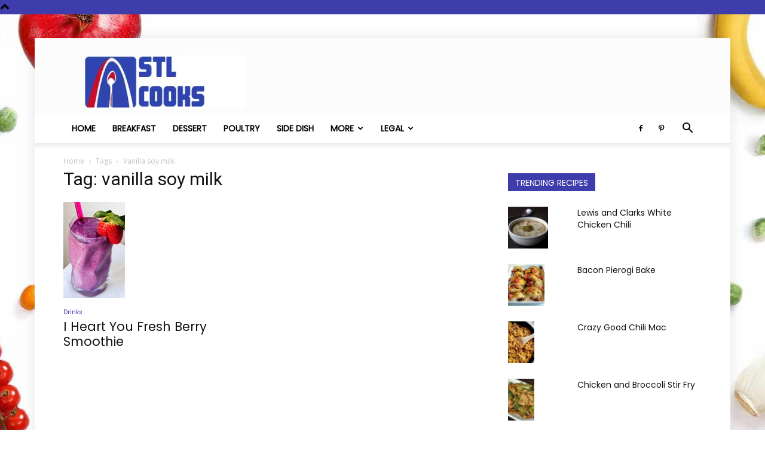

--- FILE ---
content_type: text/html; charset=UTF-8
request_url: https://stlcooks.com/tag/vanilla-soy-milk/
body_size: 10820
content:
<!doctype html > <!--[if IE 8]><html class="ie8" lang="en"> <![endif]--> <!--[if IE 9]><html class="ie9" lang="en"> <![endif]--> <!--[if gt IE 8]><!--><html lang="en-US"> <!--<![endif]--><head><link rel="preload" href="https://stlcooks.com/wp-content/plugins/social-warfare/assets/fonts/sw-icon-font.woff?ver=3.6.1" as="font" type="font/woff" crossorigin><link rel="preload" href="https://stlcooks.com/wp-content/plugins/td-composer/mobile/images/icons/mobile-theme.woff?10" as="font" type="font/woff" crossorigin><link rel="preload" href="https://stlcooks.com/wp-content/themes/Newspaper/images/icons/newspaper.woff?19" as="font" type="font/woff" crossorigin><link media="all" href="https://stlcooks.com/wp-content/cache/autoptimize/css/autoptimize_17d4bfb907c9d4279aa5a315d2572a68.css" rel="stylesheet"><title>vanilla soy milk Archives - STL Cooks</title><meta charset="UTF-8" /><meta name="viewport" content="width=device-width, initial-scale=1.0"><link rel="pingback" href="https://stlcooks.com/xmlrpc.php" /><meta name='robots' content='index, follow, max-image-preview:large, max-snippet:-1, max-video-preview:-1' /><link rel="icon" type="image/png" href="https://stlcooks.com/wp-content/uploads/2018/02/cropped-stl_cooks_icon-32x32.jpg"><link rel="canonical" href="https://stlcooks.com/tag/vanilla-soy-milk/" /><meta property="og:locale" content="en_US" /><meta property="og:type" content="article" /><meta property="og:title" content="vanilla soy milk Archives - STL Cooks" /><meta property="og:url" content="https://stlcooks.com/tag/vanilla-soy-milk/" /><meta property="og:site_name" content="STL Cooks" /><meta name="twitter:card" content="summary_large_image" /> <script type="application/ld+json" class="yoast-schema-graph">{"@context":"https://schema.org","@graph":[{"@type":"CollectionPage","@id":"https://stlcooks.com/tag/vanilla-soy-milk/","url":"https://stlcooks.com/tag/vanilla-soy-milk/","name":"vanilla soy milk Archives - STL Cooks","isPartOf":{"@id":"https://stlcooks.com/#website"},"primaryImageOfPage":{"@id":"https://stlcooks.com/tag/vanilla-soy-milk/#primaryimage"},"image":{"@id":"https://stlcooks.com/tag/vanilla-soy-milk/#primaryimage"},"thumbnailUrl":"https://stlcooks.com/wp-content/uploads/2013/04/image-5117.jpg","breadcrumb":{"@id":"https://stlcooks.com/tag/vanilla-soy-milk/#breadcrumb"},"inLanguage":"en-US"},{"@type":"ImageObject","inLanguage":"en-US","@id":"https://stlcooks.com/tag/vanilla-soy-milk/#primaryimage","url":"https://stlcooks.com/wp-content/uploads/2013/04/image-5117.jpg","contentUrl":"https://stlcooks.com/wp-content/uploads/2013/04/image-5117.jpg","width":250,"height":390,"caption":"Heart-Healthy Smoothie! Blend this up- sip, and feel the love!"},{"@type":"BreadcrumbList","@id":"https://stlcooks.com/tag/vanilla-soy-milk/#breadcrumb","itemListElement":[{"@type":"ListItem","position":1,"name":"Home","item":"https://stlcooks.com/"},{"@type":"ListItem","position":2,"name":"vanilla soy milk"}]},{"@type":"WebSite","@id":"https://stlcooks.com/#website","url":"https://stlcooks.com/","name":"STL Cooks","description":"Where Saint Louis Gets Cooking","publisher":{"@id":"https://stlcooks.com/#organization"},"potentialAction":[{"@type":"SearchAction","target":{"@type":"EntryPoint","urlTemplate":"https://stlcooks.com/?s={search_term_string}"},"query-input":{"@type":"PropertyValueSpecification","valueRequired":true,"valueName":"search_term_string"}}],"inLanguage":"en-US"},{"@type":"Organization","@id":"https://stlcooks.com/#organization","name":"STL Cooks","url":"https://stlcooks.com/","logo":{"@type":"ImageObject","inLanguage":"en-US","@id":"https://stlcooks.com/#/schema/logo/image/","url":"https://stlcooks.com/wp-content/uploads/2015/03/stl_cooks.jpg","contentUrl":"https://stlcooks.com/wp-content/uploads/2015/03/stl_cooks.jpg","width":512,"height":512,"caption":"STL Cooks"},"image":{"@id":"https://stlcooks.com/#/schema/logo/image/"}}]}</script> <link rel='dns-prefetch' href='//stats.wp.com' /><link rel='dns-prefetch' href='//jetpack.wordpress.com' /><link rel='dns-prefetch' href='//s0.wp.com' /><link rel='dns-prefetch' href='//public-api.wordpress.com' /><link rel='dns-prefetch' href='//0.gravatar.com' /><link rel='dns-prefetch' href='//1.gravatar.com' /><link rel='dns-prefetch' href='//2.gravatar.com' /><link href='https://fonts.gstatic.com' crossorigin='anonymous' rel='preconnect' /><link href='https://ajax.googleapis.com' rel='preconnect' /><link href='https://fonts.googleapis.com' rel='preconnect' /> <script type="text/javascript" id="wp-disable-css-lazy-load-js-extra">var WpDisableAsyncLinks = {"wp-disable-google-fonts":"https:\/\/fonts.googleapis.com\/css?family=Poppins:400|Droid%20Serif:400|Open%20Sans:400,600,700|Roboto:400,500,700&display=swap"};</script> <script>window.tdb_global_vars = {"wpRestUrl":"https:\/\/stlcooks.com\/wp-json\/","permalinkStructure":"\/%postname%\/"};
        window.tdb_p_autoload_vars = {"isAjax":false,"isAdminBarShowing":false,"autoloadScrollPercent":50};</script>  <script>var tdBlocksArray = []; //here we store all the items for the current page

	    // td_block class - each ajax block uses a object of this class for requests
	    function tdBlock() {
		    this.id = '';
		    this.block_type = 1; //block type id (1-234 etc)
		    this.atts = '';
		    this.td_column_number = '';
		    this.td_current_page = 1; //
		    this.post_count = 0; //from wp
		    this.found_posts = 0; //from wp
		    this.max_num_pages = 0; //from wp
		    this.td_filter_value = ''; //current live filter value
		    this.is_ajax_running = false;
		    this.td_user_action = ''; // load more or infinite loader (used by the animation)
		    this.header_color = '';
		    this.ajax_pagination_infinite_stop = ''; //show load more at page x
	    }

        // td_js_generator - mini detector
        ( function () {
            var htmlTag = document.getElementsByTagName("html")[0];

	        if ( navigator.userAgent.indexOf("MSIE 10.0") > -1 ) {
                htmlTag.className += ' ie10';
            }

            if ( !!navigator.userAgent.match(/Trident.*rv\:11\./) ) {
                htmlTag.className += ' ie11';
            }

	        if ( navigator.userAgent.indexOf("Edge") > -1 ) {
                htmlTag.className += ' ieEdge';
            }

            if ( /(iPad|iPhone|iPod)/g.test(navigator.userAgent) ) {
                htmlTag.className += ' td-md-is-ios';
            }

            var user_agent = navigator.userAgent.toLowerCase();
            if ( user_agent.indexOf("android") > -1 ) {
                htmlTag.className += ' td-md-is-android';
            }

            if ( -1 !== navigator.userAgent.indexOf('Mac OS X')  ) {
                htmlTag.className += ' td-md-is-os-x';
            }

            if ( /chrom(e|ium)/.test(navigator.userAgent.toLowerCase()) ) {
               htmlTag.className += ' td-md-is-chrome';
            }

            if ( -1 !== navigator.userAgent.indexOf('Firefox') ) {
                htmlTag.className += ' td-md-is-firefox';
            }

            if ( -1 !== navigator.userAgent.indexOf('Safari') && -1 === navigator.userAgent.indexOf('Chrome') ) {
                htmlTag.className += ' td-md-is-safari';
            }

            if( -1 !== navigator.userAgent.indexOf('IEMobile') ){
                htmlTag.className += ' td-md-is-iemobile';
            }

        })();

        var tdLocalCache = {};

        ( function () {
            "use strict";

            tdLocalCache = {
                data: {},
                remove: function (resource_id) {
                    delete tdLocalCache.data[resource_id];
                },
                exist: function (resource_id) {
                    return tdLocalCache.data.hasOwnProperty(resource_id) && tdLocalCache.data[resource_id] !== null;
                },
                get: function (resource_id) {
                    return tdLocalCache.data[resource_id];
                },
                set: function (resource_id, cachedData) {
                    tdLocalCache.remove(resource_id);
                    tdLocalCache.data[resource_id] = cachedData;
                }
            };
        })();

    
    
var td_viewport_interval_list=[{"limitBottom":767,"sidebarWidth":228},{"limitBottom":1018,"sidebarWidth":300},{"limitBottom":1140,"sidebarWidth":324}];
var tdc_is_installed="yes";
var td_ajax_url="https:\/\/stlcooks.com\/wp-admin\/admin-ajax.php?td_theme_name=Newspaper&v=12.6.5";
var td_get_template_directory_uri="https:\/\/stlcooks.com\/wp-content\/plugins\/td-composer\/legacy\/common";
var tds_snap_menu="snap";
var tds_logo_on_sticky="show";
var tds_header_style="";
var td_please_wait="Please wait...";
var td_email_user_pass_incorrect="User or password incorrect!";
var td_email_user_incorrect="Email or username incorrect!";
var td_email_incorrect="Email incorrect!";
var td_user_incorrect="Username incorrect!";
var td_email_user_empty="Email or username empty!";
var td_pass_empty="Pass empty!";
var td_pass_pattern_incorrect="Invalid Pass Pattern!";
var td_retype_pass_incorrect="Retyped Pass incorrect!";
var tds_more_articles_on_post_enable="";
var tds_more_articles_on_post_time_to_wait="";
var tds_more_articles_on_post_pages_distance_from_top=0;
var tds_captcha="";
var tds_theme_color_site_wide="#3f3dac";
var tds_smart_sidebar="";
var tdThemeName="Newspaper";
var tdThemeNameWl="Newspaper";
var td_magnific_popup_translation_tPrev="Previous (Left arrow key)";
var td_magnific_popup_translation_tNext="Next (Right arrow key)";
var td_magnific_popup_translation_tCounter="%curr% of %total%";
var td_magnific_popup_translation_ajax_tError="The content from %url% could not be loaded.";
var td_magnific_popup_translation_image_tError="The image #%curr% could not be loaded.";
var tdBlockNonce="b2d778dcd7";
var tdMobileMenu="enabled";
var tdMobileSearch="enabled";
var tdDateNamesI18n={"month_names":["January","February","March","April","May","June","July","August","September","October","November","December"],"month_names_short":["Jan","Feb","Mar","Apr","May","Jun","Jul","Aug","Sep","Oct","Nov","Dec"],"day_names":["Sunday","Monday","Tuesday","Wednesday","Thursday","Friday","Saturday"],"day_names_short":["Sun","Mon","Tue","Wed","Thu","Fri","Sat"]};
var tdb_modal_confirm="Save";
var tdb_modal_cancel="Cancel";
var tdb_modal_confirm_alt="Yes";
var tdb_modal_cancel_alt="No";
var td_ad_background_click_link="";
var td_ad_background_click_target="";</script>  <script type="application/ld+json">{
        "@context": "https://schema.org",
        "@type": "BreadcrumbList",
        "itemListElement": [
            {
                "@type": "ListItem",
                "position": 1,
                "item": {
                    "@type": "WebSite",
                    "@id": "https://stlcooks.com/",
                    "name": "Home"
                }
            },
            {
                "@type": "ListItem",
                "position": 2,
                    "item": {
                    "@type": "WebPage",
                    "@id": "https://stlcooks.com/tag/vanilla-soy-milk/",
                    "name": "Vanilla soy milk"
                }
            }    
        ]
    }</script> <link rel="icon" href="https://stlcooks.com/wp-content/uploads/2017/10/cropped-stl_cooks_icon-32x32.jpg" sizes="32x32" /><link rel="icon" href="https://stlcooks.com/wp-content/uploads/2017/10/cropped-stl_cooks_icon-192x192.jpg" sizes="192x192" /><link rel="apple-touch-icon" href="https://stlcooks.com/wp-content/uploads/2017/10/cropped-stl_cooks_icon-180x180.jpg" /><meta name="msapplication-TileImage" content="https://stlcooks.com/wp-content/uploads/2017/10/cropped-stl_cooks_icon-270x270.jpg" /></head><body data-rsssl=1 class="archive tag tag-vanilla-soy-milk tag-709 wp-theme-Newspaper td-standard-pack global-block-template-1 td-recipes td-boxed-layout" itemscope="itemscope" itemtype="https://schema.org/WebPage">
<div class="td-scroll-up td-hide-scroll-up-on-mob" data-style="style1"><i class="td-icon-menu-up"></i></div><div class="td-menu-background" style="visibility:hidden"></div><div id="td-mobile-nav" style="visibility:hidden"><div class="td-mobile-container"><div class="td-menu-socials-wrap"><div class="td-menu-socials"> <span class="td-social-icon-wrap"> <a target="_blank" href="https://www.facebook.com/StlCooks" title="Facebook"> <i class="td-icon-font td-icon-facebook"></i> <span style="display: none">Facebook</span> </a> </span> <span class="td-social-icon-wrap"> <a target="_blank" href="https://pinterest.com/stlcooks" title="Pinterest"> <i class="td-icon-font td-icon-pinterest"></i> <span style="display: none">Pinterest</span> </a> </span></div><div class="td-mobile-close"> <span><i class="td-icon-close-mobile"></i></span></div></div><div class="td-mobile-content"><div class="menu-main2-container"><ul id="menu-main2" class="td-mobile-main-menu"><li id="menu-item-12534" class="menu-item menu-item-type-custom menu-item-object-custom menu-item-home menu-item-first menu-item-12534"><a href="https://stlcooks.com/">Home</a></li><li id="menu-item-16048" class="menu-item menu-item-type-taxonomy menu-item-object-category menu-item-16048"><a href="https://stlcooks.com/category/breakfast/">Breakfast</a></li><li id="menu-item-16047" class="menu-item menu-item-type-taxonomy menu-item-object-category menu-item-16047"><a href="https://stlcooks.com/category/dessert/">Dessert</a></li><li id="menu-item-16050" class="menu-item menu-item-type-taxonomy menu-item-object-category menu-item-16050"><a href="https://stlcooks.com/category/poultry/">Poultry</a></li><li id="menu-item-16055" class="menu-item menu-item-type-taxonomy menu-item-object-category menu-item-16055"><a href="https://stlcooks.com/category/side-dish/">Side Dish</a></li><li id="menu-item-16051" class="menu-item menu-item-type-custom menu-item-object-custom menu-item-has-children menu-item-16051"><a href="#">More<i class="td-icon-menu-right td-element-after"></i></a><ul class="sub-menu"><li id="menu-item-16052" class="menu-item menu-item-type-taxonomy menu-item-object-category menu-item-16052"><a href="https://stlcooks.com/category/asian/">Asian</a></li><li id="menu-item-16053" class="menu-item menu-item-type-taxonomy menu-item-object-category menu-item-16053"><a href="https://stlcooks.com/category/bread/">Bread</a></li><li id="menu-item-16054" class="menu-item menu-item-type-taxonomy menu-item-object-category menu-item-16054"><a href="https://stlcooks.com/category/copycat/">Copycat</a></li><li id="menu-item-16056" class="menu-item menu-item-type-taxonomy menu-item-object-category menu-item-16056"><a href="https://stlcooks.com/category/soup/">Soup</a></li><li id="menu-item-16057" class="menu-item menu-item-type-taxonomy menu-item-object-category menu-item-16057"><a href="https://stlcooks.com/category/south-american/">South American</a></li></ul></li><li id="menu-item-14605" class="menu-item menu-item-type-custom menu-item-object-custom menu-item-has-children menu-item-14605"><a href="#">Legal<i class="td-icon-menu-right td-element-after"></i></a><ul class="sub-menu"><li id="menu-item-14606" class="menu-item menu-item-type-post_type menu-item-object-page menu-item-14606"><a href="https://stlcooks.com/privacy-policy/">Privacy Policy</a></li><li id="menu-item-14607" class="menu-item menu-item-type-post_type menu-item-object-page menu-item-14607"><a href="https://stlcooks.com/terms-of-service/">Terms of Service</a></li></ul></li></ul></div></div></div></div><div class="td-search-background" style="visibility:hidden"></div><div class="td-search-wrap-mob" style="visibility:hidden"><div class="td-drop-down-search"><form method="get" class="td-search-form" action="https://stlcooks.com/"><div class="td-search-close"> <span><i class="td-icon-close-mobile"></i></span></div><div role="search" class="td-search-input"> <span>Search</span> <input id="td-header-search-mob" type="text" value="" name="s" autocomplete="off" /></div></form><div id="td-aj-search-mob" class="td-ajax-search-flex"></div></div></div><div id="td-outer-wrap" class="td-theme-wrap"><div class="tdc-header-wrap "><div class="td-header-wrap td-header-style-1 "><div class="td-header-top-menu-full td-container-wrap td_stretch_container"><div class="td-container td-header-row td-header-top-menu"><div id="login-form" class="white-popup-block mfp-hide mfp-with-anim td-login-modal-wrap"><div class="td-login-wrap"> <a href="#" aria-label="Back" class="td-back-button"><i class="td-icon-modal-back"></i></a><div id="td-login-div" class="td-login-form-div td-display-block"><div class="td-login-panel-title">Sign in</div><div class="td-login-panel-descr">Welcome! Log into your account</div><div class="td_display_err"></div><form id="loginForm" action="#" method="post"><div class="td-login-inputs"><input class="td-login-input" autocomplete="username" type="text" name="login_email" id="login_email" value="" required><label for="login_email">your username</label></div><div class="td-login-inputs"><input class="td-login-input" autocomplete="current-password" type="password" name="login_pass" id="login_pass" value="" required><label for="login_pass">your password</label></div> <input type="button"  name="login_button" id="login_button" class="wpb_button btn td-login-button" value="Login"></form><div class="td-login-info-text"><a href="#" id="forgot-pass-link">Forgot your password? Get help</a></div></div><div id="td-forgot-pass-div" class="td-login-form-div td-display-none"><div class="td-login-panel-title">Password recovery</div><div class="td-login-panel-descr">Recover your password</div><div class="td_display_err"></div><form id="forgotpassForm" action="#" method="post"><div class="td-login-inputs"><input class="td-login-input" type="text" name="forgot_email" id="forgot_email" value="" required><label for="forgot_email">your email</label></div> <input type="button" name="forgot_button" id="forgot_button" class="wpb_button btn td-login-button" value="Send My Password"></form><div class="td-login-info-text">A password will be e-mailed to you.</div></div></div></div></div></div><div class="td-banner-wrap-full td-logo-wrap-full td-container-wrap td_stretch_container"><div class="td-container td-header-row td-header-header"><div class="td-header-sp-logo"> <a class="td-main-logo" href="https://stlcooks.com/"> <noscript><img class="td-retina-data" data-retina="https://stlcooks.com/wp-content/uploads/2017/10/stl_cooks_logo3.jpg" src="https://stlcooks.com/wp-content/uploads/2017/10/stl_cooks_logo3.jpg" alt=""  width="300" height="100"/></noscript><img class="lazyload td-retina-data" data-retina="https://stlcooks.com/wp-content/uploads/2017/10/stl_cooks_logo3.jpg" src='data:image/svg+xml,%3Csvg%20xmlns=%22http://www.w3.org/2000/svg%22%20viewBox=%220%200%20300%20100%22%3E%3C/svg%3E' data-src="https://stlcooks.com/wp-content/uploads/2017/10/stl_cooks_logo3.jpg" alt=""  width="300" height="100"/> <span class="td-visual-hidden">STL Cooks</span> </a></div><div class="td-header-sp-recs"><div class="td-header-rec-wrap"><div class="td-a-rec td-a-rec-id-header  td-a-rec-no-translate tdi_1 td_block_template_1"><div class="td-visible-desktop"><script src="//ap.lijit.com/www/delivery/fpi.js?z=205837&width=728&height=90"</script></div>
<div class="td-visible-tablet-landscape"><script src="//ap.lijit.com/www/delivery/fpi.js?z=205838&width=300&height=250"></script> </div><div class="td-visible-tablet-portrait"><script src="//ap.lijit.com/www/delivery/fpi.js?z=205838&width=300&height=250"></script> </div><div class="td-visible-phone"<script src="//ap.lijit.com/www/delivery/fpi.js?z=205838&width=300&height=250"></script> </div></div></div></div></div></div><div class="td-header-menu-wrap-full td-container-wrap "><div class="td-header-menu-wrap td-header-gradient "><div class="td-container td-header-row td-header-main-menu"><div id="td-header-menu" role="navigation"><div id="td-top-mobile-toggle"><a href="#" role="button" aria-label="Menu"><i class="td-icon-font td-icon-mobile"></i></a></div><div class="td-main-menu-logo td-logo-in-header"> <a class="td-mobile-logo td-sticky-mobile" aria-label="Logo" href="https://stlcooks.com/"> <noscript><img class="td-retina-data" data-retina="https://stlcooks.com/wp-content/uploads/2018/02/stl_cooks_logo3-150x50-1.jpg" src="https://stlcooks.com/wp-content/uploads/2018/02/stl_cooks_logo3-150x50-1.jpg" alt=""  width="150" height="50"/></noscript><img class="lazyload td-retina-data" data-retina="https://stlcooks.com/wp-content/uploads/2018/02/stl_cooks_logo3-150x50-1.jpg" src='data:image/svg+xml,%3Csvg%20xmlns=%22http://www.w3.org/2000/svg%22%20viewBox=%220%200%20150%2050%22%3E%3C/svg%3E' data-src="https://stlcooks.com/wp-content/uploads/2018/02/stl_cooks_logo3-150x50-1.jpg" alt=""  width="150" height="50"/> </a> <a class="td-header-logo td-sticky-mobile" aria-label="Logo" href="https://stlcooks.com/"> <noscript><img class="td-retina-data" data-retina="https://stlcooks.com/wp-content/uploads/2017/10/stl_cooks_logo3.jpg" src="https://stlcooks.com/wp-content/uploads/2017/10/stl_cooks_logo3.jpg" alt=""  width="150" height="50"/></noscript><img class="lazyload td-retina-data" data-retina="https://stlcooks.com/wp-content/uploads/2017/10/stl_cooks_logo3.jpg" src='data:image/svg+xml,%3Csvg%20xmlns=%22http://www.w3.org/2000/svg%22%20viewBox=%220%200%20150%2050%22%3E%3C/svg%3E' data-src="https://stlcooks.com/wp-content/uploads/2017/10/stl_cooks_logo3.jpg" alt=""  width="150" height="50"/> </a></div><div class="menu-main2-container"><ul id="menu-main2-1" class="sf-menu"><li class="menu-item menu-item-type-custom menu-item-object-custom menu-item-home menu-item-first td-menu-item td-normal-menu menu-item-12534"><a href="https://stlcooks.com/">Home</a></li><li class="menu-item menu-item-type-taxonomy menu-item-object-category td-menu-item td-normal-menu menu-item-16048"><a href="https://stlcooks.com/category/breakfast/">Breakfast</a></li><li class="menu-item menu-item-type-taxonomy menu-item-object-category td-menu-item td-normal-menu menu-item-16047"><a href="https://stlcooks.com/category/dessert/">Dessert</a></li><li class="menu-item menu-item-type-taxonomy menu-item-object-category td-menu-item td-normal-menu menu-item-16050"><a href="https://stlcooks.com/category/poultry/">Poultry</a></li><li class="menu-item menu-item-type-taxonomy menu-item-object-category td-menu-item td-normal-menu menu-item-16055"><a href="https://stlcooks.com/category/side-dish/">Side Dish</a></li><li class="menu-item menu-item-type-custom menu-item-object-custom menu-item-has-children td-menu-item td-normal-menu menu-item-16051"><a href="#">More</a><ul class="sub-menu"><li class="menu-item menu-item-type-taxonomy menu-item-object-category td-menu-item td-normal-menu menu-item-16052"><a href="https://stlcooks.com/category/asian/">Asian</a></li><li class="menu-item menu-item-type-taxonomy menu-item-object-category td-menu-item td-normal-menu menu-item-16053"><a href="https://stlcooks.com/category/bread/">Bread</a></li><li class="menu-item menu-item-type-taxonomy menu-item-object-category td-menu-item td-normal-menu menu-item-16054"><a href="https://stlcooks.com/category/copycat/">Copycat</a></li><li class="menu-item menu-item-type-taxonomy menu-item-object-category td-menu-item td-normal-menu menu-item-16056"><a href="https://stlcooks.com/category/soup/">Soup</a></li><li class="menu-item menu-item-type-taxonomy menu-item-object-category td-menu-item td-normal-menu menu-item-16057"><a href="https://stlcooks.com/category/south-american/">South American</a></li></ul></li><li class="menu-item menu-item-type-custom menu-item-object-custom menu-item-has-children td-menu-item td-normal-menu menu-item-14605"><a href="#">Legal</a><ul class="sub-menu"><li class="menu-item menu-item-type-post_type menu-item-object-page td-menu-item td-normal-menu menu-item-14606"><a href="https://stlcooks.com/privacy-policy/">Privacy Policy</a></li><li class="menu-item menu-item-type-post_type menu-item-object-page td-menu-item td-normal-menu menu-item-14607"><a href="https://stlcooks.com/terms-of-service/">Terms of Service</a></li></ul></li></ul></div></div><div class="td-header-menu-social"> <span class="td-social-icon-wrap"> <a target="_blank" href="https://www.facebook.com/StlCooks" title="Facebook"> <i class="td-icon-font td-icon-facebook"></i> <span style="display: none">Facebook</span> </a> </span> <span class="td-social-icon-wrap"> <a target="_blank" href="https://pinterest.com/stlcooks" title="Pinterest"> <i class="td-icon-font td-icon-pinterest"></i> <span style="display: none">Pinterest</span> </a> </span></div><div class="header-search-wrap"><div class="td-search-btns-wrap"> <a id="td-header-search-button" href="#" role="button" aria-label="Search" class="dropdown-toggle " data-toggle="dropdown"><i class="td-icon-search"></i></a> <a id="td-header-search-button-mob" href="#" role="button" aria-label="Search" class="dropdown-toggle " data-toggle="dropdown"><i class="td-icon-search"></i></a></div><div class="td-drop-down-search" aria-labelledby="td-header-search-button"><form method="get" class="td-search-form" action="https://stlcooks.com/"><div role="search" class="td-head-form-search-wrap"> <input id="td-header-search" type="text" value="" name="s" autocomplete="off" /><input class="wpb_button wpb_btn-inverse btn" type="submit" id="td-header-search-top" value="Search" /></div></form><div id="td-aj-search"></div></div></div></div></div></div></div></div><div class="td-main-content-wrap td-container-wrap"><div class="td-container "><div class="td-crumb-container"><div class="entry-crumbs"><span><a title="" class="entry-crumb" href="https://stlcooks.com/">Home</a></span> <i class="td-icon-right td-bread-sep td-bred-no-url-last"></i> <span class="td-bred-no-url-last">Tags</span> <i class="td-icon-right td-bread-sep td-bred-no-url-last"></i> <span class="td-bred-no-url-last">Vanilla soy milk</span></div></div><div class="td-pb-row"><div class="td-pb-span8 td-main-content"><div class="td-ss-main-content"><div class="td-page-header"><h1 class="entry-title td-page-title"> <span>Tag: vanilla soy milk</span></h1></div><div class="td-block-row"><div class="td-block-span6"><div class="td_module_1 td_module_wrap td-animation-stack"><div class="td-module-image"><div class="td-module-thumb"><a href="https://stlcooks.com/i-heart-you-fresh-berry-smoothie/"  rel="bookmark" class="td-image-wrap " title="I  Heart You Fresh Berry Smoothie" ><noscript><img width="103" height="160" class="entry-thumb" src="https://stlcooks.com/wp-content/uploads/2013/04/image-5117.jpg"  srcset="https://stlcooks.com/wp-content/uploads/2013/04/image-5117.jpg 250w, https://stlcooks.com/wp-content/uploads/2013/04/image-5117-96x150.jpg 96w, https://stlcooks.com/wp-content/uploads/2013/04/image-5117-192x300.jpg 192w" sizes="(max-width: 103px) 100vw, 103px"  alt="Heart-Healthy Smoothie! Blend this up- sip, and feel the love!" title="I  Heart You Fresh Berry Smoothie" /></noscript><img width="103" height="160" class="lazyload entry-thumb" src='data:image/svg+xml,%3Csvg%20xmlns=%22http://www.w3.org/2000/svg%22%20viewBox=%220%200%20103%20160%22%3E%3C/svg%3E' data-src="https://stlcooks.com/wp-content/uploads/2013/04/image-5117.jpg"  data-srcset="https://stlcooks.com/wp-content/uploads/2013/04/image-5117.jpg 250w, https://stlcooks.com/wp-content/uploads/2013/04/image-5117-96x150.jpg 96w, https://stlcooks.com/wp-content/uploads/2013/04/image-5117-192x300.jpg 192w" data-sizes="(max-width: 103px) 100vw, 103px"  alt="Heart-Healthy Smoothie! Blend this up- sip, and feel the love!" title="I  Heart You Fresh Berry Smoothie" /></a></div> <a href="https://stlcooks.com/category/drinks/" class="td-post-category">Drinks</a></div><h3 class="entry-title td-module-title"><a href="https://stlcooks.com/i-heart-you-fresh-berry-smoothie/"  rel="bookmark" title="I  Heart You Fresh Berry Smoothie">I  Heart You Fresh Berry Smoothie</a></h3><div class="td-module-meta-info"> <span class="td-post-author-name"><a href="https://stlcooks.com/author/bflyy/">What2Cook</a> <span>-</span> </span> <span class="td-post-date"><time class="entry-date updated td-module-date" datetime="2013-04-27T07:15:16-05:00" >April 27, 2013</time></span> <span class="td-module-comments"><a href="https://stlcooks.com/i-heart-you-fresh-berry-smoothie/#respond">0</a></span></div></div></div></div></div></div><div class="td-pb-span4 td-main-sidebar"><div class="td-ss-main-sidebar"><div class="td_block_wrap td_block_7 td_block_widget tdi_2 td-pb-border-top td_block_template_1 td-column-1 td_block_padding"  data-td-block-uid="tdi_2" > <script>var block_tdi_2 = new tdBlock();
block_tdi_2.id = "tdi_2";
block_tdi_2.atts = '{"custom_title":"Trending Recipes","custom_url":"","block_template_id":"td_block_template_1","header_color":"#3F3DAC","header_text_color":"#FFF","m6_tl":"","limit":"5","offset":"","el_class":"","post_ids":"","category_id":"","category_ids":"","tag_slug":"","autors_id":"","installed_post_types":"","sort":"jetpack_popular_2","td_ajax_filter_type":"","td_ajax_filter_ids":"","td_filter_default_txt":"All","td_ajax_preloading":"","ajax_pagination":"","ajax_pagination_infinite_stop":"","class":"td_block_widget tdi_2","block_type":"td_block_7","separator":"","taxonomies":"","in_all_terms":"","include_cf_posts":"","exclude_cf_posts":"","popular_by_date":"","linked_posts":"","favourite_only":"","open_in_new_window":"","show_modified_date":"","time_ago":"","time_ago_add_txt":"ago","time_ago_txt_pos":"","review_source":"","f_header_font_header":"","f_header_font_title":"Block header","f_header_font_settings":"","f_header_font_family":"","f_header_font_size":"","f_header_font_line_height":"","f_header_font_style":"","f_header_font_weight":"","f_header_font_transform":"","f_header_font_spacing":"","f_header_":"","f_ajax_font_title":"Ajax categories","f_ajax_font_settings":"","f_ajax_font_family":"","f_ajax_font_size":"","f_ajax_font_line_height":"","f_ajax_font_style":"","f_ajax_font_weight":"","f_ajax_font_transform":"","f_ajax_font_spacing":"","f_ajax_":"","f_more_font_title":"Load more button","f_more_font_settings":"","f_more_font_family":"","f_more_font_size":"","f_more_font_line_height":"","f_more_font_style":"","f_more_font_weight":"","f_more_font_transform":"","f_more_font_spacing":"","f_more_":"","m6f_title_font_header":"","m6f_title_font_title":"Article title","m6f_title_font_settings":"","m6f_title_font_family":"","m6f_title_font_size":"","m6f_title_font_line_height":"","m6f_title_font_style":"","m6f_title_font_weight":"","m6f_title_font_transform":"","m6f_title_font_spacing":"","m6f_title_":"","m6f_cat_font_title":"Article category tag","m6f_cat_font_settings":"","m6f_cat_font_family":"","m6f_cat_font_size":"","m6f_cat_font_line_height":"","m6f_cat_font_style":"","m6f_cat_font_weight":"","m6f_cat_font_transform":"","m6f_cat_font_spacing":"","m6f_cat_":"","m6f_meta_font_title":"Article meta info","m6f_meta_font_settings":"","m6f_meta_font_family":"","m6f_meta_font_size":"","m6f_meta_font_line_height":"","m6f_meta_font_style":"","m6f_meta_font_weight":"","m6f_meta_font_transform":"","m6f_meta_font_spacing":"","m6f_meta_":"","ajax_pagination_next_prev_swipe":"","css":"","tdc_css":"","td_column_number":1,"color_preset":"","border_top":"","tdc_css_class":"tdi_2","tdc_css_class_style":"tdi_2_rand_style"}';
block_tdi_2.td_column_number = "1";
block_tdi_2.block_type = "td_block_7";
block_tdi_2.post_count = "5";
block_tdi_2.found_posts = "7";
block_tdi_2.header_color = "#3F3DAC";
block_tdi_2.ajax_pagination_infinite_stop = "";
block_tdi_2.max_num_pages = "2";
tdBlocksArray.push(block_tdi_2);</script><div class="td-block-title-wrap"><h4 class="block-title td-block-title"><span class="td-pulldown-size">Trending Recipes</span></h4></div><div id=tdi_2 class="td_block_inner"><div class="td-block-span12"><div class="td_module_6 td_module_wrap td-animation-stack"><div class="td-module-thumb"><a href="https://stlcooks.com/lewis-and-clarks-white-chicken-chili/"  rel="bookmark" class="td-image-wrap " title="Lewis and Clarks White Chicken Chili" ><noscript><img width="67" height="70" class="entry-thumb" src="https://stlcooks.com/wp-content/uploads/2013/05/white_bean_chili.jpg"  srcset="https://stlcooks.com/wp-content/uploads/2013/05/white_bean_chili.jpg 395w, https://stlcooks.com/wp-content/uploads/2013/05/white_bean_chili-143x150.jpg 143w, https://stlcooks.com/wp-content/uploads/2013/05/white_bean_chili-286x300.jpg 286w" sizes="(max-width: 67px) 100vw, 67px"  alt="At Lewis and Clark&#039;s, the white chili is not terribly spicy and not too thick. They serve it with a small portion of sour cream, jalapeños and crackers on the side." title="Lewis and Clarks White Chicken Chili" /></noscript><img width="67" height="70" class="lazyload entry-thumb" src='data:image/svg+xml,%3Csvg%20xmlns=%22http://www.w3.org/2000/svg%22%20viewBox=%220%200%2067%2070%22%3E%3C/svg%3E' data-src="https://stlcooks.com/wp-content/uploads/2013/05/white_bean_chili.jpg"  data-srcset="https://stlcooks.com/wp-content/uploads/2013/05/white_bean_chili.jpg 395w, https://stlcooks.com/wp-content/uploads/2013/05/white_bean_chili-143x150.jpg 143w, https://stlcooks.com/wp-content/uploads/2013/05/white_bean_chili-286x300.jpg 286w" data-sizes="(max-width: 67px) 100vw, 67px"  alt="At Lewis and Clark&#039;s, the white chili is not terribly spicy and not too thick. They serve it with a small portion of sour cream, jalapeños and crackers on the side." title="Lewis and Clarks White Chicken Chili" /></a></div><div class="item-details"><h3 class="entry-title td-module-title"><a href="https://stlcooks.com/lewis-and-clarks-white-chicken-chili/"  rel="bookmark" title="Lewis and Clarks White Chicken Chili">Lewis and Clarks White Chicken Chili</a></h3><div class="td-module-meta-info"> <a href="https://stlcooks.com/category/soup/chili/" class="td-post-category">Chili</a> <span class="td-post-date"><time class="entry-date updated td-module-date" datetime="2013-05-28T11:38:31-05:00" >May 28, 2013</time></span></div></div></div></div><div class="td-block-span12"><div class="td_module_6 td_module_wrap td-animation-stack"><div class="td-module-thumb"><a href="https://stlcooks.com/bacon-pierogi-bake/"  rel="bookmark" class="td-image-wrap " title="Bacon Pierogi Bake" ><noscript><img width="61" height="70" class="entry-thumb" src="https://stlcooks.com/wp-content/uploads/2013/12/bacon_pierogi_bake.jpg"  srcset="https://stlcooks.com/wp-content/uploads/2013/12/bacon_pierogi_bake.jpg 678w, https://stlcooks.com/wp-content/uploads/2013/12/bacon_pierogi_bake-130x150.jpg 130w, https://stlcooks.com/wp-content/uploads/2013/12/bacon_pierogi_bake-261x300.jpg 261w" sizes="(max-width: 61px) 100vw, 61px"  alt="This Bacon Pierogi Bake is one of those perfect weeknight dishes. It takes just a few minutes to put together and uses really inexpensive ingredients." title="Bacon Pierogi Bake" /></noscript><img width="61" height="70" class="lazyload entry-thumb" src='data:image/svg+xml,%3Csvg%20xmlns=%22http://www.w3.org/2000/svg%22%20viewBox=%220%200%2061%2070%22%3E%3C/svg%3E' data-src="https://stlcooks.com/wp-content/uploads/2013/12/bacon_pierogi_bake.jpg"  data-srcset="https://stlcooks.com/wp-content/uploads/2013/12/bacon_pierogi_bake.jpg 678w, https://stlcooks.com/wp-content/uploads/2013/12/bacon_pierogi_bake-130x150.jpg 130w, https://stlcooks.com/wp-content/uploads/2013/12/bacon_pierogi_bake-261x300.jpg 261w" data-sizes="(max-width: 61px) 100vw, 61px"  alt="This Bacon Pierogi Bake is one of those perfect weeknight dishes. It takes just a few minutes to put together and uses really inexpensive ingredients." title="Bacon Pierogi Bake" /></a></div><div class="item-details"><h3 class="entry-title td-module-title"><a href="https://stlcooks.com/bacon-pierogi-bake/"  rel="bookmark" title="Bacon Pierogi Bake">Bacon Pierogi Bake</a></h3><div class="td-module-meta-info"> <a href="https://stlcooks.com/category/european/" class="td-post-category">European</a> <span class="td-post-date"><time class="entry-date updated td-module-date" datetime="2013-12-18T10:39:22-06:00" >December 18, 2013</time></span></div></div></div></div><div class="td-block-span12"><div class="td_module_6 td_module_wrap td-animation-stack"><div class="td-module-thumb"><a href="https://stlcooks.com/crazy-good-chili-mac/"  rel="bookmark" class="td-image-wrap " title="Crazy Good Chili Mac" ><noscript><img width="44" height="70" class="entry-thumb" src="https://stlcooks.com/wp-content/uploads/2014/01/crazy_good_chili_mac_N.jpg"  srcset="https://stlcooks.com/wp-content/uploads/2014/01/crazy_good_chili_mac_N.jpg 500w, https://stlcooks.com/wp-content/uploads/2014/01/crazy_good_chili_mac_N-94x150.jpg 94w, https://stlcooks.com/wp-content/uploads/2014/01/crazy_good_chili_mac_N-188x300.jpg 188w" sizes="(max-width: 44px) 100vw, 44px"  alt="This tasty, cheesy, crazy good chili mac is so good your belly will say oh thank you, thank you (so will your family!). This one pan meal is ready in under an hour and there&#039;s almost no clean up." title="Crazy Good Chili Mac" /></noscript><img width="44" height="70" class="lazyload entry-thumb" src='data:image/svg+xml,%3Csvg%20xmlns=%22http://www.w3.org/2000/svg%22%20viewBox=%220%200%2044%2070%22%3E%3C/svg%3E' data-src="https://stlcooks.com/wp-content/uploads/2014/01/crazy_good_chili_mac_N.jpg"  data-srcset="https://stlcooks.com/wp-content/uploads/2014/01/crazy_good_chili_mac_N.jpg 500w, https://stlcooks.com/wp-content/uploads/2014/01/crazy_good_chili_mac_N-94x150.jpg 94w, https://stlcooks.com/wp-content/uploads/2014/01/crazy_good_chili_mac_N-188x300.jpg 188w" data-sizes="(max-width: 44px) 100vw, 44px"  alt="This tasty, cheesy, crazy good chili mac is so good your belly will say oh thank you, thank you (so will your family!). This one pan meal is ready in under an hour and there&#039;s almost no clean up." title="Crazy Good Chili Mac" /></a></div><div class="item-details"><h3 class="entry-title td-module-title"><a href="https://stlcooks.com/crazy-good-chili-mac/"  rel="bookmark" title="Crazy Good Chili Mac">Crazy Good Chili Mac</a></h3><div class="td-module-meta-info"> <a href="https://stlcooks.com/category/beef/" class="td-post-category">Beef</a> <span class="td-post-date"><time class="entry-date updated td-module-date" datetime="2014-01-01T12:38:49-06:00" >January 1, 2014</time></span></div></div></div></div><div class="td-block-span12"><div class="td_module_6 td_module_wrap td-animation-stack"><div class="td-module-thumb"><a href="https://stlcooks.com/chicken-and-broccoli-stir-fry/"  rel="bookmark" class="td-image-wrap " title="Chicken and Broccoli Stir Fry" ><noscript><img width="44" height="70" class="entry-thumb" src="https://stlcooks.com/wp-content/uploads/2014/06/chicken_broccoli_stirfryN1.jpg"  srcset="https://stlcooks.com/wp-content/uploads/2014/06/chicken_broccoli_stirfryN1.jpg 500w, https://stlcooks.com/wp-content/uploads/2014/06/chicken_broccoli_stirfryN1-94x150.jpg 94w, https://stlcooks.com/wp-content/uploads/2014/06/chicken_broccoli_stirfryN1-188x300.jpg 188w" sizes="(max-width: 44px) 100vw, 44px"  alt="You can whip up this Chicken and Broccoli Stir Fry in almost the same amount of time that it takes to get takeout. It&#039;s easy to see why it is our most popular recipe." title="Chicken and Broccoli Stir Fry" /></noscript><img width="44" height="70" class="lazyload entry-thumb" src='data:image/svg+xml,%3Csvg%20xmlns=%22http://www.w3.org/2000/svg%22%20viewBox=%220%200%2044%2070%22%3E%3C/svg%3E' data-src="https://stlcooks.com/wp-content/uploads/2014/06/chicken_broccoli_stirfryN1.jpg"  data-srcset="https://stlcooks.com/wp-content/uploads/2014/06/chicken_broccoli_stirfryN1.jpg 500w, https://stlcooks.com/wp-content/uploads/2014/06/chicken_broccoli_stirfryN1-94x150.jpg 94w, https://stlcooks.com/wp-content/uploads/2014/06/chicken_broccoli_stirfryN1-188x300.jpg 188w" data-sizes="(max-width: 44px) 100vw, 44px"  alt="You can whip up this Chicken and Broccoli Stir Fry in almost the same amount of time that it takes to get takeout. It&#039;s easy to see why it is our most popular recipe." title="Chicken and Broccoli Stir Fry" /></a></div><div class="item-details"><h3 class="entry-title td-module-title"><a href="https://stlcooks.com/chicken-and-broccoli-stir-fry/"  rel="bookmark" title="Chicken and Broccoli Stir Fry">Chicken and Broccoli Stir Fry</a></h3><div class="td-module-meta-info"> <a href="https://stlcooks.com/category/poultry/chicken/" class="td-post-category">Chicken</a> <span class="td-post-date"><time class="entry-date updated td-module-date" datetime="2014-06-28T16:46:16-05:00" >June 28, 2014</time></span></div></div></div></div><div class="td-block-span12"><div class="td_module_6 td_module_wrap td-animation-stack"><div class="td-module-thumb"><a href="https://stlcooks.com/weekend-brunch-casserole/"  rel="bookmark" class="td-image-wrap " title="Weekend Brunch Casserole" ><noscript><img width="68" height="70" class="entry-thumb" src="https://stlcooks.com/wp-content/uploads/2013/06/Weekend_Brunch_Casserole.jpg"  srcset="https://stlcooks.com/wp-content/uploads/2013/06/Weekend_Brunch_Casserole.jpg 290w, https://stlcooks.com/wp-content/uploads/2013/06/Weekend_Brunch_Casserole-145x150.jpg 145w" sizes="(max-width: 68px) 100vw, 68px"  alt="This easy breakfast is a great way to start the day. Sausage, eggs and cheese are layered over a crescent roll base for a delicious and filling meal." title="Weekend Brunch Casserole" /></noscript><img width="68" height="70" class="lazyload entry-thumb" src='data:image/svg+xml,%3Csvg%20xmlns=%22http://www.w3.org/2000/svg%22%20viewBox=%220%200%2068%2070%22%3E%3C/svg%3E' data-src="https://stlcooks.com/wp-content/uploads/2013/06/Weekend_Brunch_Casserole.jpg"  data-srcset="https://stlcooks.com/wp-content/uploads/2013/06/Weekend_Brunch_Casserole.jpg 290w, https://stlcooks.com/wp-content/uploads/2013/06/Weekend_Brunch_Casserole-145x150.jpg 145w" data-sizes="(max-width: 68px) 100vw, 68px"  alt="This easy breakfast is a great way to start the day. Sausage, eggs and cheese are layered over a crescent roll base for a delicious and filling meal." title="Weekend Brunch Casserole" /></a></div><div class="item-details"><h3 class="entry-title td-module-title"><a href="https://stlcooks.com/weekend-brunch-casserole/"  rel="bookmark" title="Weekend Brunch Casserole">Weekend Brunch Casserole</a></h3><div class="td-module-meta-info"> <a href="https://stlcooks.com/category/breakfast/" class="td-post-category">Breakfast</a> <span class="td-post-date"><time class="entry-date updated td-module-date" datetime="2013-06-22T10:35:38-05:00" >June 22, 2013</time></span></div></div></div></div></div></div><div class="td-a-rec td-a-rec-id-sidebar  tdi_3 td_block_template_1"><center><script src="//ap.lijit.com/www/delivery/fpi.js?z=201014&width=160&height=600"></script></center></div><aside id="recent-comments-2" class="td_block_template_1 widget recent-comments-2 widget_recent_comments"><h4 class="block-title"><span>Recent Comments</span></h4><ul id="recentcomments"><li class="recentcomments"><span class="comment-author-link">Iris</span> on <a href="https://stlcooks.com/apple-cake/#comment-50980">Apple Cake</a></li><li class="recentcomments"><span class="comment-author-link">Nicole</span> on <a href="https://stlcooks.com/cajun-marinated-chicken/#comment-50481">Cajun Marinated Chicken</a></li><li class="recentcomments"><span class="comment-author-link">Cathy</span> on <a href="https://stlcooks.com/baked-scallop-gratin/#comment-50456">Baked Scallop Gratin</a></li><li class="recentcomments"><span class="comment-author-link">Linda Nickerson</span> on <a href="https://stlcooks.com/apple-cake/#comment-50349">Apple Cake</a></li><li class="recentcomments"><span class="comment-author-link">STL Cooks</span> on <a href="https://stlcooks.com/cajun-marinated-chicken/#comment-50339">Cajun Marinated Chicken</a></li></ul></aside><div class="td_block_wrap td_block_15 td_block_widget tdi_4 td-pb-border-top td_block_template_1 td-column-1 td_block_padding"  data-td-block-uid="tdi_4" > <script>var block_tdi_4 = new tdBlock();
block_tdi_4.id = "tdi_4";
block_tdi_4.atts = '{"custom_title":"Latest","custom_url":"","block_template_id":"","header_color":"#3F3DAC","header_text_color":"#","mx4_tl":"","limit":"6","offset":"","el_class":"","post_ids":"","category_id":"","category_ids":"","tag_slug":"","autors_id":"","installed_post_types":"","sort":"","td_ajax_filter_type":"","td_ajax_filter_ids":"","td_filter_default_txt":"All","td_ajax_preloading":"","ajax_pagination":"","ajax_pagination_infinite_stop":"","class":"td_block_widget tdi_4","block_type":"td_block_15","separator":"","taxonomies":"","in_all_terms":"","include_cf_posts":"","exclude_cf_posts":"","popular_by_date":"","linked_posts":"","favourite_only":"","open_in_new_window":"","show_modified_date":"","time_ago":"","time_ago_add_txt":"ago","time_ago_txt_pos":"","review_source":"","f_header_font_header":"","f_header_font_title":"Block header","f_header_font_settings":"","f_header_font_family":"","f_header_font_size":"","f_header_font_line_height":"","f_header_font_style":"","f_header_font_weight":"","f_header_font_transform":"","f_header_font_spacing":"","f_header_":"","f_ajax_font_title":"Ajax categories","f_ajax_font_settings":"","f_ajax_font_family":"","f_ajax_font_size":"","f_ajax_font_line_height":"","f_ajax_font_style":"","f_ajax_font_weight":"","f_ajax_font_transform":"","f_ajax_font_spacing":"","f_ajax_":"","f_more_font_title":"Load more button","f_more_font_settings":"","f_more_font_family":"","f_more_font_size":"","f_more_font_line_height":"","f_more_font_style":"","f_more_font_weight":"","f_more_font_transform":"","f_more_font_spacing":"","f_more_":"","mx4f_title_font_header":"","mx4f_title_font_title":"Article title","mx4f_title_font_settings":"","mx4f_title_font_family":"","mx4f_title_font_size":"","mx4f_title_font_line_height":"","mx4f_title_font_style":"","mx4f_title_font_weight":"","mx4f_title_font_transform":"","mx4f_title_font_spacing":"","mx4f_title_":"","mx4f_cat_font_title":"Article category tag","mx4f_cat_font_settings":"","mx4f_cat_font_family":"","mx4f_cat_font_size":"","mx4f_cat_font_line_height":"","mx4f_cat_font_style":"","mx4f_cat_font_weight":"","mx4f_cat_font_transform":"","mx4f_cat_font_spacing":"","mx4f_cat_":"","ajax_pagination_next_prev_swipe":"","css":"","tdc_css":"","td_column_number":1,"color_preset":"","border_top":"","tdc_css_class":"tdi_4","tdc_css_class_style":"tdi_4_rand_style"}';
block_tdi_4.td_column_number = "1";
block_tdi_4.block_type = "td_block_15";
block_tdi_4.post_count = "6";
block_tdi_4.found_posts = "1862";
block_tdi_4.header_color = "#3F3DAC";
block_tdi_4.ajax_pagination_infinite_stop = "";
block_tdi_4.max_num_pages = "311";
tdBlocksArray.push(block_tdi_4);</script><div class="td-block-title-wrap"><h4 class="block-title td-block-title"><span class="td-pulldown-size">Latest</span></h4></div><div id=tdi_4 class="td_block_inner td-column-1"><div class="td-cust-row"><div class="td-block-span12"><div class="td_module_mx4 td_module_wrap td-animation-stack"><div class="td-module-image"><div class="td-module-thumb"><a href="https://stlcooks.com/asian-chicken-and-veggie-stir-fry/"  rel="bookmark" class="td-image-wrap " title="Asian Chicken and Veggie Stir Fry" ><noscript><img width="218" height="150" class="entry-thumb" src="https://stlcooks.com/wp-content/uploads/2018/08/Asian-Chicken-and-Veggie-Stir-Fry-N-218x150.jpg"  srcset="https://stlcooks.com/wp-content/uploads/2018/08/Asian-Chicken-and-Veggie-Stir-Fry-N-218x150.jpg 218w, https://stlcooks.com/wp-content/uploads/2018/08/Asian-Chicken-and-Veggie-Stir-Fry-N-100x70.jpg 100w" sizes="(max-width: 218px) 100vw, 218px"  alt="This Asian Chicken and Veggie Stir Fry makes for a quick and easy way to combine your favorite veggies into a nutritious dinner dish that the whole family will love." title="Asian Chicken and Veggie Stir Fry" /></noscript><img width="218" height="150" class="lazyload entry-thumb" src='data:image/svg+xml,%3Csvg%20xmlns=%22http://www.w3.org/2000/svg%22%20viewBox=%220%200%20218%20150%22%3E%3C/svg%3E' data-src="https://stlcooks.com/wp-content/uploads/2018/08/Asian-Chicken-and-Veggie-Stir-Fry-N-218x150.jpg"  data-srcset="https://stlcooks.com/wp-content/uploads/2018/08/Asian-Chicken-and-Veggie-Stir-Fry-N-218x150.jpg 218w, https://stlcooks.com/wp-content/uploads/2018/08/Asian-Chicken-and-Veggie-Stir-Fry-N-100x70.jpg 100w" data-sizes="(max-width: 218px) 100vw, 218px"  alt="This Asian Chicken and Veggie Stir Fry makes for a quick and easy way to combine your favorite veggies into a nutritious dinner dish that the whole family will love." title="Asian Chicken and Veggie Stir Fry" /></a></div> <a href="https://stlcooks.com/category/poultry/chicken/" class="td-post-category">Chicken</a></div><h3 class="entry-title td-module-title"><a href="https://stlcooks.com/asian-chicken-and-veggie-stir-fry/"  rel="bookmark" title="Asian Chicken and Veggie Stir Fry">Asian Chicken and Veggie Stir Fry</a></h3></div></div><div class="td-block-span12"><div class="td_module_mx4 td_module_wrap td-animation-stack"><div class="td-module-image"><div class="td-module-thumb"><a href="https://stlcooks.com/parmesan-crusted-chicken-with-agurla-salad/"  rel="bookmark" class="td-image-wrap " title="Parmesan-Crusted Chicken with Agurla Salad" ><noscript><img width="218" height="150" class="entry-thumb" src="https://stlcooks.com/wp-content/uploads/2018/08/parmesan-crusted-chicken-N-218x150.jpg"  srcset="https://stlcooks.com/wp-content/uploads/2018/08/parmesan-crusted-chicken-N-218x150.jpg 218w, https://stlcooks.com/wp-content/uploads/2018/08/parmesan-crusted-chicken-N-100x70.jpg 100w" sizes="(max-width: 218px) 100vw, 218px"  alt="Why just have a plain salad when you can have a Parmesan-Crusted Chicken with Agurla Salad! Dress up your chicken and enjoy a healthy salad or sidedish!" title="Parmesan-Crusted Chicken with Agurla Salad" /></noscript><img width="218" height="150" class="lazyload entry-thumb" src='data:image/svg+xml,%3Csvg%20xmlns=%22http://www.w3.org/2000/svg%22%20viewBox=%220%200%20218%20150%22%3E%3C/svg%3E' data-src="https://stlcooks.com/wp-content/uploads/2018/08/parmesan-crusted-chicken-N-218x150.jpg"  data-srcset="https://stlcooks.com/wp-content/uploads/2018/08/parmesan-crusted-chicken-N-218x150.jpg 218w, https://stlcooks.com/wp-content/uploads/2018/08/parmesan-crusted-chicken-N-100x70.jpg 100w" data-sizes="(max-width: 218px) 100vw, 218px"  alt="Why just have a plain salad when you can have a Parmesan-Crusted Chicken with Agurla Salad! Dress up your chicken and enjoy a healthy salad or sidedish!" title="Parmesan-Crusted Chicken with Agurla Salad" /></a></div> <a href="https://stlcooks.com/category/poultry/chicken/" class="td-post-category">Chicken</a></div><h3 class="entry-title td-module-title"><a href="https://stlcooks.com/parmesan-crusted-chicken-with-agurla-salad/"  rel="bookmark" title="Parmesan-Crusted Chicken with Agurla Salad">Parmesan-Crusted Chicken with Agurla Salad</a></h3></div></div></div><div class="td-cust-row"><div class="td-block-span12"><div class="td_module_mx4 td_module_wrap td-animation-stack"><div class="td-module-image"><div class="td-module-thumb"><a href="https://stlcooks.com/red-curry-chicken-and-potatoes/"  rel="bookmark" class="td-image-wrap " title="Red Curry Chicken and Potatoes" ><noscript><img width="218" height="150" class="entry-thumb" src="https://stlcooks.com/wp-content/uploads/2018/08/red-curry-chicken-N-218x150.jpg"  srcset="https://stlcooks.com/wp-content/uploads/2018/08/red-curry-chicken-N-218x150.jpg 218w, https://stlcooks.com/wp-content/uploads/2018/08/red-curry-chicken-N-100x70.jpg 100w" sizes="(max-width: 218px) 100vw, 218px"  alt="Red Curry Chicken is one of the most popular dishes of Thai cuisine, and is very popular in other Asian countries. A dish that combines the spiciness of red curry with pineapple sweetness." title="Red Curry Chicken and Potatoes" /></noscript><img width="218" height="150" class="lazyload entry-thumb" src='data:image/svg+xml,%3Csvg%20xmlns=%22http://www.w3.org/2000/svg%22%20viewBox=%220%200%20218%20150%22%3E%3C/svg%3E' data-src="https://stlcooks.com/wp-content/uploads/2018/08/red-curry-chicken-N-218x150.jpg"  data-srcset="https://stlcooks.com/wp-content/uploads/2018/08/red-curry-chicken-N-218x150.jpg 218w, https://stlcooks.com/wp-content/uploads/2018/08/red-curry-chicken-N-100x70.jpg 100w" data-sizes="(max-width: 218px) 100vw, 218px"  alt="Red Curry Chicken is one of the most popular dishes of Thai cuisine, and is very popular in other Asian countries. A dish that combines the spiciness of red curry with pineapple sweetness." title="Red Curry Chicken and Potatoes" /></a></div> <a href="https://stlcooks.com/category/asian/thai/" class="td-post-category">Thai</a></div><h3 class="entry-title td-module-title"><a href="https://stlcooks.com/red-curry-chicken-and-potatoes/"  rel="bookmark" title="Red Curry Chicken and Potatoes">Red Curry Chicken and Potatoes</a></h3></div></div><div class="td-block-span12"><div class="td_module_mx4 td_module_wrap td-animation-stack"><div class="td-module-image"><div class="td-module-thumb"><a href="https://stlcooks.com/homemade-hamburger-helper/"  rel="bookmark" class="td-image-wrap " title="Homemade Hamburger Helper" ><noscript><img width="218" height="150" class="entry-thumb" src="https://stlcooks.com/wp-content/uploads/2018/08/Homemade-Hamburger-Helper-N-218x150.jpg"  srcset="https://stlcooks.com/wp-content/uploads/2018/08/Homemade-Hamburger-Helper-N-218x150.jpg 218w, https://stlcooks.com/wp-content/uploads/2018/08/Homemade-Hamburger-Helper-N-100x70.jpg 100w" sizes="(max-width: 218px) 100vw, 218px"  alt="This Homemade Hamburger Helper recipe has all the convenience of the prepackaged stuff with all natural ingredients. Your family can be enjoying this one pot meal in just 20 minutes." title="Homemade Hamburger Helper" /></noscript><img width="218" height="150" class="lazyload entry-thumb" src='data:image/svg+xml,%3Csvg%20xmlns=%22http://www.w3.org/2000/svg%22%20viewBox=%220%200%20218%20150%22%3E%3C/svg%3E' data-src="https://stlcooks.com/wp-content/uploads/2018/08/Homemade-Hamburger-Helper-N-218x150.jpg"  data-srcset="https://stlcooks.com/wp-content/uploads/2018/08/Homemade-Hamburger-Helper-N-218x150.jpg 218w, https://stlcooks.com/wp-content/uploads/2018/08/Homemade-Hamburger-Helper-N-100x70.jpg 100w" data-sizes="(max-width: 218px) 100vw, 218px"  alt="This Homemade Hamburger Helper recipe has all the convenience of the prepackaged stuff with all natural ingredients. Your family can be enjoying this one pot meal in just 20 minutes." title="Homemade Hamburger Helper" /></a></div> <a href="https://stlcooks.com/category/pasta/" class="td-post-category">Pasta</a></div><h3 class="entry-title td-module-title"><a href="https://stlcooks.com/homemade-hamburger-helper/"  rel="bookmark" title="Homemade Hamburger Helper">Homemade Hamburger Helper</a></h3></div></div></div><div class="td-cust-row"><div class="td-block-span12"><div class="td_module_mx4 td_module_wrap td-animation-stack"><div class="td-module-image"><div class="td-module-thumb"><a href="https://stlcooks.com/country-apple-cake/"  rel="bookmark" class="td-image-wrap " title="Country Apple Cake" ><noscript><img width="218" height="150" class="entry-thumb" src="https://stlcooks.com/wp-content/uploads/2018/08/country-apple-cake-N-218x150.jpg"  srcset="https://stlcooks.com/wp-content/uploads/2018/08/country-apple-cake-N-218x150.jpg 218w, https://stlcooks.com/wp-content/uploads/2018/08/country-apple-cake-N-100x70.jpg 100w" sizes="(max-width: 218px) 100vw, 218px"  alt="" title="Country Apple Cake" /></noscript><img width="218" height="150" class="lazyload entry-thumb" src='data:image/svg+xml,%3Csvg%20xmlns=%22http://www.w3.org/2000/svg%22%20viewBox=%220%200%20218%20150%22%3E%3C/svg%3E' data-src="https://stlcooks.com/wp-content/uploads/2018/08/country-apple-cake-N-218x150.jpg"  data-srcset="https://stlcooks.com/wp-content/uploads/2018/08/country-apple-cake-N-218x150.jpg 218w, https://stlcooks.com/wp-content/uploads/2018/08/country-apple-cake-N-100x70.jpg 100w" data-sizes="(max-width: 218px) 100vw, 218px"  alt="" title="Country Apple Cake" /></a></div> <a href="https://stlcooks.com/category/dessert/cake/" class="td-post-category">Cake</a></div><h3 class="entry-title td-module-title"><a href="https://stlcooks.com/country-apple-cake/"  rel="bookmark" title="Country Apple Cake">Country Apple Cake</a></h3></div></div><div class="td-block-span12"><div class="td_module_mx4 td_module_wrap td-animation-stack"><div class="td-module-image"><div class="td-module-thumb"><a href="https://stlcooks.com/pull-apart-lemon-scented-coffee-cake/"  rel="bookmark" class="td-image-wrap " title="Pull-Apart Lemon-Scented Coffee Cake" ><noscript><img width="94" height="150" class="entry-thumb" src="https://stlcooks.com/wp-content/uploads/2018/01/lemon_coffeecake_N.jpg"  srcset="https://stlcooks.com/wp-content/uploads/2018/01/lemon_coffeecake_N.jpg 500w, https://stlcooks.com/wp-content/uploads/2018/01/lemon_coffeecake_N-94x150.jpg 94w, https://stlcooks.com/wp-content/uploads/2018/01/lemon_coffeecake_N-188x300.jpg 188w" sizes="(max-width: 94px) 100vw, 94px"  alt="Pull-Apart Lemon-Scented Coffee Cake Recipe - This recipe is simple enough, even for someone who constantly flops at bread like me. And it is also very addictive-- have friends over so you can finish it in one go, or you will end up eating it by yourself until you&#039;ve eaten the whole thing." title="Pull-Apart Lemon-Scented Coffee Cake" /></noscript><img width="94" height="150" class="lazyload entry-thumb" src='data:image/svg+xml,%3Csvg%20xmlns=%22http://www.w3.org/2000/svg%22%20viewBox=%220%200%2094%20150%22%3E%3C/svg%3E' data-src="https://stlcooks.com/wp-content/uploads/2018/01/lemon_coffeecake_N.jpg"  data-srcset="https://stlcooks.com/wp-content/uploads/2018/01/lemon_coffeecake_N.jpg 500w, https://stlcooks.com/wp-content/uploads/2018/01/lemon_coffeecake_N-94x150.jpg 94w, https://stlcooks.com/wp-content/uploads/2018/01/lemon_coffeecake_N-188x300.jpg 188w" data-sizes="(max-width: 94px) 100vw, 94px"  alt="Pull-Apart Lemon-Scented Coffee Cake Recipe - This recipe is simple enough, even for someone who constantly flops at bread like me. And it is also very addictive-- have friends over so you can finish it in one go, or you will end up eating it by yourself until you&#039;ve eaten the whole thing." title="Pull-Apart Lemon-Scented Coffee Cake" /></a></div> <a href="https://stlcooks.com/category/dessert/cake/" class="td-post-category">Cake</a></div><h3 class="entry-title td-module-title"><a href="https://stlcooks.com/pull-apart-lemon-scented-coffee-cake/"  rel="bookmark" title="Pull-Apart Lemon-Scented Coffee Cake">Pull-Apart Lemon-Scented Coffee Cake</a></h3></div></div></div></div></div><div class="clearfix"></div><div class="td-a-rec td-a-rec-id-sidebar  tdi_5 td_block_template_1"><center><script src="//ap.lijit.com/www/delivery/fpi.js?z=201014&width=160&height=600"></script></center></div></div></div></div></div></div><div class="tdc-footer-wrap "><div class="td-footer-wrapper td-footer-container td-container-wrap td-footer-template-9 "><div class="td-container"><div class="td-pb-row"><div class="td-pb-span12"></div></div><div class="td-pb-row"><div class="td-pb-span4"><aside class="td_block_template_1 widget widget_recent_entries"><h4 class="block-title"><span>Recent Posts</span></h4><ul><li> <a href="https://stlcooks.com/asian-chicken-and-veggie-stir-fry/">Asian Chicken and Veggie Stir Fry</a></li><li> <a href="https://stlcooks.com/parmesan-crusted-chicken-with-agurla-salad/">Parmesan-Crusted Chicken with Agurla Salad</a></li><li> <a href="https://stlcooks.com/red-curry-chicken-and-potatoes/">Red Curry Chicken and Potatoes</a></li><li> <a href="https://stlcooks.com/homemade-hamburger-helper/">Homemade Hamburger Helper</a></li><li> <a href="https://stlcooks.com/country-apple-cake/">Country Apple Cake</a></li></ul></aside><aside class="td_block_template_1 widget widget_nav_menu"><div class="menu-footer_menu-container"><ul id="menu-footer_menu" class="menu"><li id="menu-item-14595" class="menu-item menu-item-type-post_type menu-item-object-page menu-item-first td-menu-item td-normal-menu menu-item-14595"><a href="https://stlcooks.com/privacy-policy/">Privacy Policy</a></li><li id="menu-item-14596" class="menu-item menu-item-type-post_type menu-item-object-page td-menu-item td-normal-menu menu-item-14596"><a href="https://stlcooks.com/terms-of-service/">Terms of Service</a></li></ul></div></aside><aside class="td_block_template_1 widget widget_text"><div class="textwidget"></div></aside></div><div class="td-pb-span4"></div><div class="td-pb-span4"><aside class="td_block_template_1 widget widget_swp_popular_posts_widget"><div class="widget-text swp_widget_box" style="background:transparent;"><h4 class="block-title"><span><span class="widgettitle widget-title swp_popular_posts_title" style="">Most Shared Recipe</span></span></h4></div></aside></div></div></div></div><div class="td-sub-footer-container td-container-wrap "><div class="td-container"><div class="td-pb-row"><div class="td-pb-span td-sub-footer-menu"><div class="menu-footer_menu-container"><ul id="menu-footer_menu-1" class="td-subfooter-menu"><li class="menu-item menu-item-type-post_type menu-item-object-page menu-item-first td-menu-item td-normal-menu menu-item-14595"><a href="https://stlcooks.com/privacy-policy/">Privacy Policy</a></li><li class="menu-item menu-item-type-post_type menu-item-object-page td-menu-item td-normal-menu menu-item-14596"><a href="https://stlcooks.com/terms-of-service/">Terms of Service</a></li></ul></div></div><div class="td-pb-span td-sub-footer-copy"> &copy; 2018 - STL Cooks</div></div></div></div></div></div> <script type="speculationrules">{"prefetch":[{"source":"document","where":{"and":[{"href_matches":"\/*"},{"not":{"href_matches":["\/wp-*.php","\/wp-admin\/*","\/wp-content\/uploads\/*","\/wp-content\/*","\/wp-content\/plugins\/*","\/wp-content\/themes\/Newspaper\/*","\/*\\?(.+)"]}},{"not":{"selector_matches":"a[rel~=\"nofollow\"]"}},{"not":{"selector_matches":".no-prefetch, .no-prefetch a"}}]},"eagerness":"conservative"}]}</script>  <noscript><style>.lazyload{display:none;}</style></noscript><script data-noptimize="1">window.lazySizesConfig=window.lazySizesConfig||{};window.lazySizesConfig.loadMode=1;</script><script async data-noptimize="1" src='https://stlcooks.com/wp-content/plugins/autoptimize/classes/external/js/lazysizes.min.js'></script><script type="text/javascript" id="zrdn-print-js-js-extra">var zrdn_print_styles = {"grid_style":"https:\/\/stlcooks.com\/wp-content\/plugins\/zip-recipes\/styles\/zrdn-grid.css?v=8.2.4","stylesheet_url":"https:\/\/stlcooks.com\/wp-content\/plugins\/zip-recipes\/styles\/zlrecipe-std.css?v=8.2.4","print_css":"https:\/\/stlcooks.com\/wp-content\/plugins\/zip-recipes\/styles\/zrdn-print.css?v=8.2.4"};</script> <script type="text/javascript" id="social_warfare_script-js-extra">var socialWarfare = {"addons":["pro"],"post_id":"5312","variables":{"emphasizeIcons":"0","powered_by_toggle":false,"affiliate_link":"https:\/\/warfareplugins.com"},"floatBeforeContent":""};</script> <script type="text/javascript" id="jetpack-stats-js-before">_stq = window._stq || [];
_stq.push([ "view", JSON.parse("{\"v\":\"ext\",\"blog\":\"51081904\",\"post\":\"0\",\"tz\":\"-6\",\"srv\":\"stlcooks.com\",\"j\":\"1:14.5\"}") ]);
_stq.push([ "clickTrackerInit", "51081904", "0" ]);</script> <script type="text/javascript" src="https://stats.wp.com/e-202604.js" id="jetpack-stats-js" defer="defer" data-wp-strategy="defer"></script> <script type="text/javascript">var swp_nonce = "31f6ac3dd2";function parentIsEvil() { var html = null; try { var doc = top.location.pathname; } catch(err){ }; if(typeof doc === "undefined") { return true } else { return false }; }; if (parentIsEvil()) { top.location = self.location.href; };var url = "https://stlcooks.com/i-heart-you-fresh-berry-smoothie/";if(url.indexOf("stfi.re") != -1) { var canonical = ""; var links = document.getElementsByTagName("link"); for (var i = 0; i &lt; links.length; i ++) { if (links[i].getAttribute(&quot;rel&quot;) === &quot;canonical&quot;) { canonical = links[i].getAttribute(&quot;href&quot;)}}; canonical = canonical.replace(&quot;?sfr=1&quot;, &quot;&quot;);top.location = canonical; console.log(canonical);};var swpFloatBeforeContent = false; var swp_ajax_url = &quot;https://stlcooks.com/wp-admin/admin-ajax.php&quot;;var swpClickTracking = false; swpPinIt={&quot;enabled&quot;:false};</script>  <script></script> <script>var td_res_context_registered_atts=[];</script> <script defer src="https://stlcooks.com/wp-content/cache/autoptimize/js/autoptimize_32242eb5ec900b580610799d13eed9ac.js"></script></body></html>